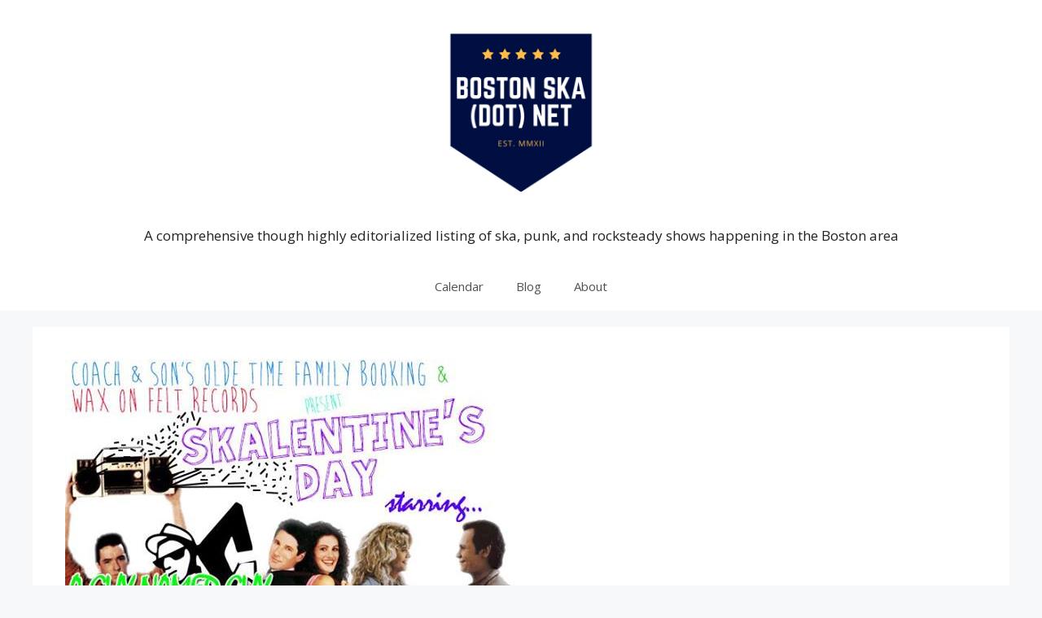

--- FILE ---
content_type: text/html; charset=UTF-8
request_url: https://www.bostonska.net/shows/valentines-day-is-for-lovers-of-ska-music/1196/
body_size: 15357
content:
<!DOCTYPE html><html
dir=ltr lang=en-US prefix="og: https://ogp.me/ns#"><head><meta
charset="UTF-8"><title>Valentine's Day Is for Lovers... of Ska Music | Boston Ska Bands | Boston Ska (dot) net</title><meta
name="description" content="Spend a romantic Valentine&#039;s Day with your favorite local Boston ska bands"><meta
name="robots" content="max-image-preview:large"><meta
name="author" content="Jacob Wake Up!"><meta
name="keywords" content="boston,ska,valentine\&#039;s day,skalentine\&#039;s day,the new limits,a guy named guy,the rolling coasters,poor jeremy,superska,roggie\&#039;s,sally o\&#039;brien\&#039;s,coach &amp; son\&#039;s olde time family booking,wax on felt records"><link
rel=canonical href=https://www.bostonska.net/shows/valentines-day-is-for-lovers-of-ska-music/1196/ ><meta
name="generator" content="All in One SEO (AIOSEO) 4.9.3"><meta
property="og:locale" content="en_US"><meta
property="og:site_name" content="Boston Ska (dot) net"><meta
property="og:type" content="article"><meta
property="og:title" content="Valentine&#039;s Day Is for Lovers... of Ska Music | Boston Ska Bands | Boston Ska (dot) net"><meta
property="og:description" content="Spend a romantic Valentine&#039;s Day with your favorite local Boston ska bands"><meta
property="og:url" content="https://www.bostonska.net/shows/valentines-day-is-for-lovers-of-ska-music/1196/"><meta
property="fb:admins" content="309825152491067"><meta
property="og:image" content="https://www.bostonska.net/wp-content/uploads/2014/02/20140214-skalentines-day.jpg"><meta
property="og:image:secure_url" content="https://www.bostonska.net/wp-content/uploads/2014/02/20140214-skalentines-day.jpg"><meta
property="og:image:width" content="556"><meta
property="og:image:height" content="720"><meta
property="article:tag" content="boston"><meta
property="article:tag" content="ska"><meta
property="article:tag" content="valentine\&#039;s day"><meta
property="article:tag" content="skalentine\&#039;s day"><meta
property="article:tag" content="the new limits"><meta
property="article:tag" content="a guy named guy"><meta
property="article:tag" content="the rolling coasters"><meta
property="article:tag" content="poor jeremy"><meta
property="article:tag" content="superska"><meta
property="article:tag" content="roggie\&#039;s"><meta
property="article:tag" content="sally o\&#039;brien\&#039;s"><meta
property="article:tag" content="coach &amp; son\&#039;s olde time family booking"><meta
property="article:tag" content="wax on felt records"><meta
property="article:tag" content="bands"><meta
property="article:tag" content="shows"><meta
property="article:tag" content="coach &amp; son&#039;s olde time family booking"><meta
property="article:tag" content="roggie&#039;s"><meta
property="article:tag" content="sally o&#039;brien&#039;s"><meta
property="article:published_time" content="2014-02-11T12:24:49+00:00"><meta
property="article:modified_time" content="2014-02-15T15:59:53+00:00"><meta
property="article:publisher" content="https://www.facebook.com/BostonSka"><meta
name="twitter:card" content="summary_large_image"><meta
name="twitter:title" content="Valentine&#039;s Day Is for Lovers... of Ska Music | Boston Ska Bands | Boston Ska (dot) net"><meta
name="twitter:description" content="Spend a romantic Valentine&#039;s Day with your favorite local Boston ska bands"><meta
name="twitter:image" content="https://www.bostonska.net/wp-content/uploads/2014/02/20140214-skalentines-day.jpg"> <script type=application/ld+json class=aioseo-schema>{"@context":"https:\/\/schema.org","@graph":[{"@type":"Article","@id":"https:\/\/www.bostonska.net\/shows\/valentines-day-is-for-lovers-of-ska-music\/1196\/#article","name":"Valentine's Day Is for Lovers... of Ska Music | Boston Ska Bands | Boston Ska (dot) net","headline":"Valentine&#8217;s Day Is for Lovers&#8230; of Ska Music","author":{"@id":"https:\/\/www.bostonska.net\/author\/jacobwakeup\/#author"},"publisher":{"@id":"https:\/\/www.bostonska.net\/#organization"},"image":{"@type":"ImageObject","url":"https:\/\/www.bostonska.net\/wp-content\/uploads\/2014\/02\/20140214-skalentines-day.jpg","width":556,"height":720,"caption":"Skalentine's Day Flyer"},"datePublished":"2014-02-11T07:24:49-05:00","dateModified":"2014-02-15T10:59:53-05:00","inLanguage":"en-US","mainEntityOfPage":{"@id":"https:\/\/www.bostonska.net\/shows\/valentines-day-is-for-lovers-of-ska-music\/1196\/#webpage"},"isPartOf":{"@id":"https:\/\/www.bostonska.net\/shows\/valentines-day-is-for-lovers-of-ska-music\/1196\/#webpage"},"articleSection":"Bands, Shows, A Guy Named Guy, Coach &amp; Son's Olde Time Family Booking, Poor Jeremy, Roggie's, Sally O'Brien's, SuperSka, The New Limits, The Rolling Coasters, Wax On Felt Records"},{"@type":"BreadcrumbList","@id":"https:\/\/www.bostonska.net\/shows\/valentines-day-is-for-lovers-of-ska-music\/1196\/#breadcrumblist","itemListElement":[{"@type":"ListItem","@id":"https:\/\/www.bostonska.net#listItem","position":1,"name":"Home","item":"https:\/\/www.bostonska.net","nextItem":{"@type":"ListItem","@id":"https:\/\/www.bostonska.net\/category\/shows\/#listItem","name":"Shows"}},{"@type":"ListItem","@id":"https:\/\/www.bostonska.net\/category\/shows\/#listItem","position":2,"name":"Shows","item":"https:\/\/www.bostonska.net\/category\/shows\/","nextItem":{"@type":"ListItem","@id":"https:\/\/www.bostonska.net\/shows\/valentines-day-is-for-lovers-of-ska-music\/1196\/#listItem","name":"Valentine&#8217;s Day Is for Lovers&#8230; of Ska Music"},"previousItem":{"@type":"ListItem","@id":"https:\/\/www.bostonska.net#listItem","name":"Home"}},{"@type":"ListItem","@id":"https:\/\/www.bostonska.net\/shows\/valentines-day-is-for-lovers-of-ska-music\/1196\/#listItem","position":3,"name":"Valentine&#8217;s Day Is for Lovers&#8230; of Ska Music","previousItem":{"@type":"ListItem","@id":"https:\/\/www.bostonska.net\/category\/shows\/#listItem","name":"Shows"}}]},{"@type":"Organization","@id":"https:\/\/www.bostonska.net\/#organization","name":"Boston Ska (dot) net","description":"Reporting on Boston area ska","url":"https:\/\/www.bostonska.net\/","logo":{"@type":"ImageObject","url":"https:\/\/www.bostonska.net\/wp-content\/uploads\/2021\/04\/2020-boston-ska-dot-net-logo-01.png","@id":"https:\/\/www.bostonska.net\/shows\/valentines-day-is-for-lovers-of-ska-music\/1196\/#organizationLogo","width":500,"height":500,"caption":"Boston Ska (dot) Net | Est. MMXII"},"image":{"@id":"https:\/\/www.bostonska.net\/shows\/valentines-day-is-for-lovers-of-ska-music\/1196\/#organizationLogo"}},{"@type":"Person","@id":"https:\/\/www.bostonska.net\/author\/jacobwakeup\/#author","url":"https:\/\/www.bostonska.net\/author\/jacobwakeup\/","name":"Jacob Wake Up!","image":{"@type":"ImageObject","@id":"https:\/\/www.bostonska.net\/shows\/valentines-day-is-for-lovers-of-ska-music\/1196\/#authorImage","url":"https:\/\/secure.gravatar.com\/avatar\/8c4ad7696be1f4502f6c109ea815b9345deadb916906aaba87368f61f5c71c81?s=96&d=retro&r=g","width":96,"height":96,"caption":"Jacob Wake Up!"}},{"@type":"WebPage","@id":"https:\/\/www.bostonska.net\/shows\/valentines-day-is-for-lovers-of-ska-music\/1196\/#webpage","url":"https:\/\/www.bostonska.net\/shows\/valentines-day-is-for-lovers-of-ska-music\/1196\/","name":"Valentine's Day Is for Lovers... of Ska Music | Boston Ska Bands | Boston Ska (dot) net","description":"Spend a romantic Valentine's Day with your favorite local Boston ska bands","inLanguage":"en-US","isPartOf":{"@id":"https:\/\/www.bostonska.net\/#website"},"breadcrumb":{"@id":"https:\/\/www.bostonska.net\/shows\/valentines-day-is-for-lovers-of-ska-music\/1196\/#breadcrumblist"},"author":{"@id":"https:\/\/www.bostonska.net\/author\/jacobwakeup\/#author"},"creator":{"@id":"https:\/\/www.bostonska.net\/author\/jacobwakeup\/#author"},"image":{"@type":"ImageObject","url":"https:\/\/www.bostonska.net\/wp-content\/uploads\/2014\/02\/20140214-skalentines-day.jpg","@id":"https:\/\/www.bostonska.net\/shows\/valentines-day-is-for-lovers-of-ska-music\/1196\/#mainImage","width":556,"height":720,"caption":"Skalentine's Day Flyer"},"primaryImageOfPage":{"@id":"https:\/\/www.bostonska.net\/shows\/valentines-day-is-for-lovers-of-ska-music\/1196\/#mainImage"},"datePublished":"2014-02-11T07:24:49-05:00","dateModified":"2014-02-15T10:59:53-05:00"},{"@type":"WebSite","@id":"https:\/\/www.bostonska.net\/#website","url":"https:\/\/www.bostonska.net\/","name":"Boston Ska (dot) net","description":"Reporting on Boston area ska","inLanguage":"en-US","publisher":{"@id":"https:\/\/www.bostonska.net\/#organization"}}]}</script> <meta
name="viewport" content="width=device-width, initial-scale=1"><link
rel=dns-prefetch href=//stats.wp.com><link
rel=dns-prefetch href=//v0.wordpress.com><link
rel=dns-prefetch href=//jetpack.wordpress.com><link
rel=dns-prefetch href=//s0.wp.com><link
rel=dns-prefetch href=//public-api.wordpress.com><link
rel=dns-prefetch href=//0.gravatar.com><link
rel=dns-prefetch href=//1.gravatar.com><link
rel=dns-prefetch href=//2.gravatar.com><link
href=https://fonts.gstatic.com crossorigin rel=preconnect><link
href=https://fonts.googleapis.com crossorigin rel=preconnect><link
rel=alternate type=application/rss+xml title="Boston Ska (dot) net &raquo; Feed" href=https://www.bostonska.net/feed/ ><link
rel=alternate type=application/rss+xml title="Boston Ska (dot) net &raquo; Comments Feed" href=https://www.bostonska.net/comments/feed/ ><link
rel=alternate title="oEmbed (JSON)" type=application/json+oembed href="https://www.bostonska.net/wp-json/oembed/1.0/embed?url=https%3A%2F%2Fwww.bostonska.net%2Fshows%2Fvalentines-day-is-for-lovers-of-ska-music%2F1196%2F"><link
rel=alternate title="oEmbed (XML)" type=text/xml+oembed href="https://www.bostonska.net/wp-json/oembed/1.0/embed?url=https%3A%2F%2Fwww.bostonska.net%2Fshows%2Fvalentines-day-is-for-lovers-of-ska-music%2F1196%2F&#038;format=xml"><style id=wp-img-auto-sizes-contain-inline-css>img:is([sizes=auto i],[sizes^="auto," i]){contain-intrinsic-size:3000px 1500px}</style><link
rel=stylesheet id=jetpack_related-posts-css href='https://www.bostonska.net/wp-content/cache/wp-super-minify/css/c6fce1e07debd80be66274978d9e21f8.css?ver=20240116' media=all><link
rel=stylesheet id=generate-fonts-css href='//fonts.googleapis.com/css?family=Open+Sans:300,300italic,regular,italic,600,600italic,700,700italic,800,800italic' media=all><style id=wp-emoji-styles-inline-css>img.wp-smiley,img.emoji{display:inline !important;border:none !important;box-shadow:none !important;height:1em !important;width:1em !important;margin:0
0.07em !important;vertical-align:-0.1em !important;background:none !important;padding:0
!important}</style><style id=wp-block-library-inline-css>/*<![CDATA[*/:root{--wp-block-synced-color:#7a00df;--wp-block-synced-color--rgb:122,0,223;--wp-bound-block-color:var(--wp-block-synced-color);--wp-editor-canvas-background:#ddd;--wp-admin-theme-color:#007cba;--wp-admin-theme-color--rgb:0,124,186;--wp-admin-theme-color-darker-10:#006ba1;--wp-admin-theme-color-darker-10--rgb:0,107,160.5;--wp-admin-theme-color-darker-20:#005a87;--wp-admin-theme-color-darker-20--rgb:0,90,135;--wp-admin-border-width-focus:2px}@media (min-resolution:192dpi){:root{--wp-admin-border-width-focus:1.5px}}.wp-element-button{cursor:pointer}:root .has-very-light-gray-background-color{background-color:#eee}:root .has-very-dark-gray-background-color{background-color:#313131}:root .has-very-light-gray-color{color:#eee}:root .has-very-dark-gray-color{color:#313131}:root .has-vivid-green-cyan-to-vivid-cyan-blue-gradient-background{background:linear-gradient(135deg,#00d084,#0693e3)}:root .has-purple-crush-gradient-background{background:linear-gradient(135deg,#34e2e4,#4721fb 50%,#ab1dfe)}:root .has-hazy-dawn-gradient-background{background:linear-gradient(135deg,#faaca8,#dad0ec)}:root .has-subdued-olive-gradient-background{background:linear-gradient(135deg,#fafae1,#67a671)}:root .has-atomic-cream-gradient-background{background:linear-gradient(135deg,#fdd79a,#004a59)}:root .has-nightshade-gradient-background{background:linear-gradient(135deg,#330968,#31cdcf)}:root .has-midnight-gradient-background{background:linear-gradient(135deg,#020381,#2874fc)}:root{--wp--preset--font-size--normal:16px;--wp--preset--font-size--huge:42px}.has-regular-font-size{font-size:1em}.has-larger-font-size{font-size:2.625em}.has-normal-font-size{font-size:var(--wp--preset--font-size--normal)}.has-huge-font-size{font-size:var(--wp--preset--font-size--huge)}.has-text-align-center{text-align:center}.has-text-align-left{text-align:left}.has-text-align-right{text-align:right}.has-fit-text{white-space:nowrap!important}#end-resizable-editor-section{display:none}.aligncenter{clear:both}.items-justified-left{justify-content:flex-start}.items-justified-center{justify-content:center}.items-justified-right{justify-content:flex-end}.items-justified-space-between{justify-content:space-between}.screen-reader-text{border:0;clip-path:inset(50%);height:1px;margin:-1px;overflow:hidden;padding:0;position:absolute;width:1px;word-wrap:normal!important}.screen-reader-text:focus{background-color:#ddd;clip-path:none;color:#444;display:block;font-size:1em;height:auto;left:5px;line-height:normal;padding:15px
23px 14px;text-decoration:none;top:5px;width:auto;z-index:100000}html :where(.has-border-color){border-style:solid}html :where([style*=border-top-color]){border-top-style:solid}html :where([style*=border-right-color]){border-right-style:solid}html :where([style*=border-bottom-color]){border-bottom-style:solid}html :where([style*=border-left-color]){border-left-style:solid}html :where([style*=border-width]){border-style:solid}html :where([style*=border-top-width]){border-top-style:solid}html :where([style*=border-right-width]){border-right-style:solid}html :where([style*=border-bottom-width]){border-bottom-style:solid}html :where([style*=border-left-width]){border-left-style:solid}html :where(img[class*=wp-image-]){height:auto;max-width:100%}:where(figure){margin:0
0 1em}html :where(.is-position-sticky){--wp-admin--admin-bar--position-offset:var(--wp-admin--admin-bar--height,0px)}@media screen and (max-width:600px){html:where(.is-position-sticky){--wp-admin--admin-bar--position-offset:0px}}/*]]>*/</style><style id=global-styles-inline-css>/*<![CDATA[*/:root{--wp--preset--aspect-ratio--square:1;--wp--preset--aspect-ratio--4-3:4/3;--wp--preset--aspect-ratio--3-4:3/4;--wp--preset--aspect-ratio--3-2:3/2;--wp--preset--aspect-ratio--2-3:2/3;--wp--preset--aspect-ratio--16-9:16/9;--wp--preset--aspect-ratio--9-16:9/16;--wp--preset--color--black:#000;--wp--preset--color--cyan-bluish-gray:#abb8c3;--wp--preset--color--white:#fff;--wp--preset--color--pale-pink:#f78da7;--wp--preset--color--vivid-red:#cf2e2e;--wp--preset--color--luminous-vivid-orange:#ff6900;--wp--preset--color--luminous-vivid-amber:#fcb900;--wp--preset--color--light-green-cyan:#7bdcb5;--wp--preset--color--vivid-green-cyan:#00d084;--wp--preset--color--pale-cyan-blue:#8ed1fc;--wp--preset--color--vivid-cyan-blue:#0693e3;--wp--preset--color--vivid-purple:#9b51e0;--wp--preset--color--contrast:var(--contrast);--wp--preset--color--contrast-2:var(--contrast-2);--wp--preset--color--contrast-3:var(--contrast-3);--wp--preset--color--base:var(--base);--wp--preset--color--base-2:var(--base-2);--wp--preset--color--base-3:var(--base-3);--wp--preset--color--accent:var(--accent);--wp--preset--gradient--vivid-cyan-blue-to-vivid-purple:linear-gradient(135deg,rgb(6,147,227) 0%,rgb(155,81,224) 100%);--wp--preset--gradient--light-green-cyan-to-vivid-green-cyan:linear-gradient(135deg,rgb(122,220,180) 0%,rgb(0,208,130) 100%);--wp--preset--gradient--luminous-vivid-amber-to-luminous-vivid-orange:linear-gradient(135deg,rgb(252,185,0) 0%,rgb(255,105,0) 100%);--wp--preset--gradient--luminous-vivid-orange-to-vivid-red:linear-gradient(135deg,rgb(255,105,0) 0%,rgb(207,46,46) 100%);--wp--preset--gradient--very-light-gray-to-cyan-bluish-gray:linear-gradient(135deg,rgb(238,238,238) 0%,rgb(169,184,195) 100%);--wp--preset--gradient--cool-to-warm-spectrum:linear-gradient(135deg,rgb(74,234,220) 0%,rgb(151,120,209) 20%,rgb(207,42,186) 40%,rgb(238,44,130) 60%,rgb(251,105,98) 80%,rgb(254,248,76) 100%);--wp--preset--gradient--blush-light-purple:linear-gradient(135deg,rgb(255,206,236) 0%,rgb(152,150,240) 100%);--wp--preset--gradient--blush-bordeaux:linear-gradient(135deg,rgb(254,205,165) 0%,rgb(254,45,45) 50%,rgb(107,0,62) 100%);--wp--preset--gradient--luminous-dusk:linear-gradient(135deg,rgb(255,203,112) 0%,rgb(199,81,192) 50%,rgb(65,88,208) 100%);--wp--preset--gradient--pale-ocean:linear-gradient(135deg,rgb(255,245,203) 0%,rgb(182,227,212) 50%,rgb(51,167,181) 100%);--wp--preset--gradient--electric-grass:linear-gradient(135deg,rgb(202,248,128) 0%,rgb(113,206,126) 100%);--wp--preset--gradient--midnight:linear-gradient(135deg,rgb(2,3,129) 0%,rgb(40,116,252) 100%);--wp--preset--font-size--small:13px;--wp--preset--font-size--medium:20px;--wp--preset--font-size--large:36px;--wp--preset--font-size--x-large:42px;--wp--preset--spacing--20:0.44rem;--wp--preset--spacing--30:0.67rem;--wp--preset--spacing--40:1rem;--wp--preset--spacing--50:1.5rem;--wp--preset--spacing--60:2.25rem;--wp--preset--spacing--70:3.38rem;--wp--preset--spacing--80:5.06rem;--wp--preset--shadow--natural:6px 6px 9px rgba(0, 0, 0, 0.2);--wp--preset--shadow--deep:12px 12px 50px rgba(0, 0, 0, 0.4);--wp--preset--shadow--sharp:6px 6px 0px rgba(0, 0, 0, 0.2);--wp--preset--shadow--outlined:6px 6px 0px -3px rgb(255, 255, 255), 6px 6px rgb(0, 0, 0);--wp--preset--shadow--crisp:6px 6px 0px rgb(0,0,0)}:where(.is-layout-flex){gap:0.5em}:where(.is-layout-grid){gap:0.5em}body .is-layout-flex{display:flex}.is-layout-flex{flex-wrap:wrap;align-items:center}.is-layout-flex>:is(*,div){margin:0}body .is-layout-grid{display:grid}.is-layout-grid>:is(*,div){margin:0}:where(.wp-block-columns.is-layout-flex){gap:2em}:where(.wp-block-columns.is-layout-grid){gap:2em}:where(.wp-block-post-template.is-layout-flex){gap:1.25em}:where(.wp-block-post-template.is-layout-grid){gap:1.25em}.has-black-color{color:var(--wp--preset--color--black) !important}.has-cyan-bluish-gray-color{color:var(--wp--preset--color--cyan-bluish-gray) !important}.has-white-color{color:var(--wp--preset--color--white) !important}.has-pale-pink-color{color:var(--wp--preset--color--pale-pink) !important}.has-vivid-red-color{color:var(--wp--preset--color--vivid-red) !important}.has-luminous-vivid-orange-color{color:var(--wp--preset--color--luminous-vivid-orange) !important}.has-luminous-vivid-amber-color{color:var(--wp--preset--color--luminous-vivid-amber) !important}.has-light-green-cyan-color{color:var(--wp--preset--color--light-green-cyan) !important}.has-vivid-green-cyan-color{color:var(--wp--preset--color--vivid-green-cyan) !important}.has-pale-cyan-blue-color{color:var(--wp--preset--color--pale-cyan-blue) !important}.has-vivid-cyan-blue-color{color:var(--wp--preset--color--vivid-cyan-blue) !important}.has-vivid-purple-color{color:var(--wp--preset--color--vivid-purple) !important}.has-black-background-color{background-color:var(--wp--preset--color--black) !important}.has-cyan-bluish-gray-background-color{background-color:var(--wp--preset--color--cyan-bluish-gray) !important}.has-white-background-color{background-color:var(--wp--preset--color--white) !important}.has-pale-pink-background-color{background-color:var(--wp--preset--color--pale-pink) !important}.has-vivid-red-background-color{background-color:var(--wp--preset--color--vivid-red) !important}.has-luminous-vivid-orange-background-color{background-color:var(--wp--preset--color--luminous-vivid-orange) !important}.has-luminous-vivid-amber-background-color{background-color:var(--wp--preset--color--luminous-vivid-amber) !important}.has-light-green-cyan-background-color{background-color:var(--wp--preset--color--light-green-cyan) !important}.has-vivid-green-cyan-background-color{background-color:var(--wp--preset--color--vivid-green-cyan) !important}.has-pale-cyan-blue-background-color{background-color:var(--wp--preset--color--pale-cyan-blue) !important}.has-vivid-cyan-blue-background-color{background-color:var(--wp--preset--color--vivid-cyan-blue) !important}.has-vivid-purple-background-color{background-color:var(--wp--preset--color--vivid-purple) !important}.has-black-border-color{border-color:var(--wp--preset--color--black) !important}.has-cyan-bluish-gray-border-color{border-color:var(--wp--preset--color--cyan-bluish-gray) !important}.has-white-border-color{border-color:var(--wp--preset--color--white) !important}.has-pale-pink-border-color{border-color:var(--wp--preset--color--pale-pink) !important}.has-vivid-red-border-color{border-color:var(--wp--preset--color--vivid-red) !important}.has-luminous-vivid-orange-border-color{border-color:var(--wp--preset--color--luminous-vivid-orange) !important}.has-luminous-vivid-amber-border-color{border-color:var(--wp--preset--color--luminous-vivid-amber) !important}.has-light-green-cyan-border-color{border-color:var(--wp--preset--color--light-green-cyan) !important}.has-vivid-green-cyan-border-color{border-color:var(--wp--preset--color--vivid-green-cyan) !important}.has-pale-cyan-blue-border-color{border-color:var(--wp--preset--color--pale-cyan-blue) !important}.has-vivid-cyan-blue-border-color{border-color:var(--wp--preset--color--vivid-cyan-blue) !important}.has-vivid-purple-border-color{border-color:var(--wp--preset--color--vivid-purple) !important}.has-vivid-cyan-blue-to-vivid-purple-gradient-background{background:var(--wp--preset--gradient--vivid-cyan-blue-to-vivid-purple) !important}.has-light-green-cyan-to-vivid-green-cyan-gradient-background{background:var(--wp--preset--gradient--light-green-cyan-to-vivid-green-cyan) !important}.has-luminous-vivid-amber-to-luminous-vivid-orange-gradient-background{background:var(--wp--preset--gradient--luminous-vivid-amber-to-luminous-vivid-orange) !important}.has-luminous-vivid-orange-to-vivid-red-gradient-background{background:var(--wp--preset--gradient--luminous-vivid-orange-to-vivid-red) !important}.has-very-light-gray-to-cyan-bluish-gray-gradient-background{background:var(--wp--preset--gradient--very-light-gray-to-cyan-bluish-gray) !important}.has-cool-to-warm-spectrum-gradient-background{background:var(--wp--preset--gradient--cool-to-warm-spectrum) !important}.has-blush-light-purple-gradient-background{background:var(--wp--preset--gradient--blush-light-purple) !important}.has-blush-bordeaux-gradient-background{background:var(--wp--preset--gradient--blush-bordeaux) !important}.has-luminous-dusk-gradient-background{background:var(--wp--preset--gradient--luminous-dusk) !important}.has-pale-ocean-gradient-background{background:var(--wp--preset--gradient--pale-ocean) !important}.has-electric-grass-gradient-background{background:var(--wp--preset--gradient--electric-grass) !important}.has-midnight-gradient-background{background:var(--wp--preset--gradient--midnight) !important}.has-small-font-size{font-size:var(--wp--preset--font-size--small) !important}.has-medium-font-size{font-size:var(--wp--preset--font-size--medium) !important}.has-large-font-size{font-size:var(--wp--preset--font-size--large) !important}.has-x-large-font-size{font-size:var(--wp--preset--font-size--x-large) !important}/*]]>*/</style><style id=classic-theme-styles-inline-css>/*! This file is auto-generated */
.wp-block-button__link{color:#fff;background-color:#32373c;border-radius:9999px;box-shadow:none;text-decoration:none;padding:calc(.667em + 2px) calc(1.333em+2px);font-size:1.125em}.wp-block-file__button{background:#32373c;color:#fff;text-decoration:none}</style><link
rel=stylesheet id=wpa-style-css href='https://www.bostonska.net/wp-content/cache/wp-super-minify/css/3ad4ebe49c5627db3e317ef18b2ae65b.css?ver=2.2.6' media=all><style id=wpa-style-inline-css>/*<![CDATA[*/.wpa-hide-ltr#skiplinks a, .wpa-hide-ltr#skiplinks a:hover, .wpa-hide-ltr#skiplinks a:visited{}.wpa-hide-ltr#skiplinks a:active,  .wpa-hide-ltr#skiplinks a:focus{}:root{--admin-bar-top:7px}/*]]>*/</style><link
rel=stylesheet id=generate-widget-areas-css href='https://www.bostonska.net/wp-content/themes/generatepress/assets/css/components/widget-areas.min.css?ver=3.6.1' media=all><link
rel=stylesheet id=generate-style-css href='https://www.bostonska.net/wp-content/themes/generatepress/assets/css/main.min.css?ver=3.6.1' media=all><style id=generate-style-inline-css>/*<![CDATA[*/body{background-color:#f7f8f9;color:#222}a{color:#1e73be}a:hover,a:focus,a:active{color:#000}.wp-block-group__inner-container{max-width:1200px;margin-left:auto;margin-right:auto}.site-header .header-image{width:240px}:root{--contrast:#222;--contrast-2:#575760;--contrast-3:#b2b2be;--base:#f0f0f0;--base-2:#f7f8f9;--base-3:#fff;--accent:#1e73be}:root .has-contrast-color{color:var(--contrast)}:root .has-contrast-background-color{background-color:var(--contrast)}:root .has-contrast-2-color{color:var(--contrast-2)}:root .has-contrast-2-background-color{background-color:var(--contrast-2)}:root .has-contrast-3-color{color:var(--contrast-3)}:root .has-contrast-3-background-color{background-color:var(--contrast-3)}:root .has-base-color{color:var(--base)}:root .has-base-background-color{background-color:var(--base)}:root .has-base-2-color{color:var(--base-2)}:root .has-base-2-background-color{background-color:var(--base-2)}:root .has-base-3-color{color:var(--base-3)}:root .has-base-3-background-color{background-color:var(--base-3)}:root .has-accent-color{color:var(--accent)}:root .has-accent-background-color{background-color:var(--accent)}body,button,input,select,textarea{font-family:"Open Sans",sans-serif}body{line-height:1.5}.entry-content>[class*="wp-block-"]:not(:last-child):not(.wp-block-heading){margin-bottom:1.5em}.main-navigation .main-nav ul ul li
a{font-size:14px}.sidebar .widget, .footer-widgets
.widget{font-size:17px}@media (max-width:768px){h1{font-size:31px}h2{font-size:27px}h3{font-size:24px}h4{font-size:22px}h5{font-size:19px}}.top-bar{background-color:#636363;color:#fff}.top-bar
a{color:#fff}.top-bar a:hover{color:#303030}.site-header{background-color:#fff}.main-title a,.main-title a:hover{color:#222}.site-description{color:#757575}.mobile-menu-control-wrapper .menu-toggle,.mobile-menu-control-wrapper .menu-toggle:hover,.mobile-menu-control-wrapper .menu-toggle:focus,.has-inline-mobile-toggle #site-navigation.toggled{background-color:rgba(0, 0, 0, 0.02)}.main-navigation,.main-navigation ul
ul{background-color:#fff}.main-navigation .main-nav ul li a, .main-navigation .menu-toggle, .main-navigation .menu-bar-items{color:#515151}.main-navigation .main-nav ul li:not([class*="current-menu-"]):hover > a, .main-navigation .main-nav ul li:not([class*="current-menu-"]):focus > a, .main-navigation .main-nav ul li.sfHover:not([class*="current-menu-"]) > a, .main-navigation .menu-bar-item:hover > a, .main-navigation .menu-bar-item.sfHover>a{color:#7a8896;background-color:#fff}button.menu-toggle:hover,button.menu-toggle:focus{color:#515151}.main-navigation .main-nav ul li[class*="current-menu-"]>a{color:#7a8896;background-color:#fff}.navigation-search input[type="search"],.navigation-search input[type="search"]:active, .navigation-search input[type="search"]:focus, .main-navigation .main-nav ul li.search-item.active > a, .main-navigation .menu-bar-items .search-item.active>a{color:#7a8896;background-color:#fff}.main-navigation ul
ul{background-color:#eaeaea}.main-navigation .main-nav ul ul li
a{color:#515151}.main-navigation .main-nav ul ul li:not([class*="current-menu-"]):hover > a,.main-navigation .main-nav ul ul li:not([class*="current-menu-"]):focus > a, .main-navigation .main-nav ul ul li.sfHover:not([class*="current-menu-"])>a{color:#7a8896;background-color:#eaeaea}.main-navigation .main-nav ul ul li[class*="current-menu-"]>a{color:#7a8896;background-color:#eaeaea}.separate-containers .inside-article, .separate-containers .comments-area, .separate-containers .page-header, .one-container .container, .separate-containers .paging-navigation,.inside-page-header{background-color:#fff}.entry-title
a{color:#222}.entry-title a:hover{color:#55555e}.entry-meta{color:#595959}.sidebar
.widget{background-color:#fff}.footer-widgets{background-color:#fff}.footer-widgets .widget-title{color:#000}.site-info{color:#fff;background-color:#55555e}.site-info
a{color:#fff}.site-info a:hover{color:#d3d3d3}.footer-bar .widget_nav_menu .current-menu-item
a{color:#d3d3d3}input[type="text"],input[type="email"],input[type="url"],input[type="password"],input[type="search"],input[type="tel"],input[type="number"],textarea,select{color:#666;background-color:#fafafa;border-color:#ccc}input[type="text"]:focus,input[type="email"]:focus,input[type="url"]:focus,input[type="password"]:focus,input[type="search"]:focus,input[type="tel"]:focus,input[type="number"]:focus,textarea:focus,select:focus{color:#666;background-color:#fff;border-color:#bfbfbf}button,html input[type="button"],input[type="reset"],input[type="submit"],a.button,a.wp-block-button__link:not(.has-background){color:#fff;background-color:#55555e}button:hover,html input[type="button"]:hover,input[type="reset"]:hover,input[type="submit"]:hover,a.button:hover,button:focus,html input[type="button"]:focus,input[type="reset"]:focus,input[type="submit"]:focus,a.button:focus,a.wp-block-button__link:not(.has-background):active,a.wp-block-button__link:not(.has-background):focus,a.wp-block-button__link:not(.has-background):hover{color:#fff;background-color:#3f4047}a.generate-back-to-top{background-color:rgba( 0,0,0,0.4 );color:#fff}a.generate-back-to-top:hover,a.generate-back-to-top:focus{background-color:rgba( 0,0,0,0.6 );color:#fff}:root{--gp-search-modal-bg-color:var(--base-3);--gp-search-modal-text-color:var(--contrast);--gp-search-modal-overlay-bg-color:rgba(0,0,0,0.2)}@media (max-width:768px){.main-navigation .menu-bar-item:hover > a, .main-navigation .menu-bar-item.sfHover>a{background:none;color:#515151}}.nav-below-header .main-navigation .inside-navigation.grid-container, .nav-above-header .main-navigation .inside-navigation.grid-container{padding:0px
20px 0px 20px}.site-main .wp-block-group__inner-container{padding:40px}.separate-containers .paging-navigation{padding-top:20px;padding-bottom:20px}.entry-content .alignwide, body:not(.no-sidebar) .entry-content
.alignfull{margin-left:-40px;width:calc(100% + 80px);max-width:calc(100% + 80px)}.rtl .menu-item-has-children .dropdown-menu-toggle{padding-left:20px}.rtl .main-navigation .main-nav ul li.menu-item-has-children>a{padding-right:20px}@media (max-width:768px){.separate-containers .inside-article, .separate-containers .comments-area, .separate-containers .page-header, .separate-containers .paging-navigation, .one-container .site-content,.inside-page-header{padding:30px}.site-main .wp-block-group__inner-container{padding:30px}.inside-top-bar{padding-right:30px;padding-left:30px}.inside-header{padding-right:30px;padding-left:30px}.widget-area
.widget{padding-top:30px;padding-right:30px;padding-bottom:30px;padding-left:30px}.footer-widgets-container{padding-top:30px;padding-right:30px;padding-bottom:30px;padding-left:30px}.inside-site-info{padding-right:30px;padding-left:30px}.entry-content .alignwide, body:not(.no-sidebar) .entry-content
.alignfull{margin-left:-30px;width:calc(100% + 60px);max-width:calc(100% + 60px)}.one-container .site-main .paging-navigation{margin-bottom:20px}}.is-right-sidebar{width:30%}.is-left-sidebar{width:30%}.site-content .content-area{width:100%}@media (max-width:768px){.main-navigation .menu-toggle,.sidebar-nav-mobile:not(#sticky-placeholder){display:block}.main-navigation ul,.gen-sidebar-nav,.main-navigation:not(.slideout-navigation):not(.toggled) .main-nav > ul,.has-inline-mobile-toggle #site-navigation .inside-navigation>*:not(.navigation-search):not(.main-nav){display:none}.nav-align-right .inside-navigation,.nav-align-center .inside-navigation{justify-content:space-between}}/*]]>*/</style><style id=jetpack_facebook_likebox-inline-css>.widget_facebook_likebox{overflow:hidden}</style><link
rel=stylesheet id=sharedaddy-css href='https://www.bostonska.net/wp-content/plugins/jetpack/modules/sharedaddy/sharing.css?ver=15.4' media=all><link
rel=stylesheet id=social-logos-css href='https://www.bostonska.net/wp-content/plugins/jetpack/_inc/social-logos/social-logos.min.css?ver=15.4' media=all> <script id=jetpack_related-posts-js-extra>var related_posts_js_options={"post_heading":"h4"};</script> <script src="https://www.bostonska.net/wp-content/plugins/jetpack/_inc/build/related-posts/related-posts.min.js?ver=20240116" id=jetpack_related-posts-js></script> <link
rel=https://api.w.org/ href=https://www.bostonska.net/wp-json/ ><link
rel=alternate title=JSON type=application/json href=https://www.bostonska.net/wp-json/wp/v2/posts/1196><link
rel=EditURI type=application/rsd+xml title=RSD href=https://www.bostonska.net/xmlrpc.php?rsd><style>img#wpstats{display:none}</style><link
rel=icon href=https://www.bostonska.net/wp-content/uploads/2021/04/cropped-2021-boston-ska-favicon-2-32x32.png sizes=32x32><link
rel=icon href=https://www.bostonska.net/wp-content/uploads/2021/04/cropped-2021-boston-ska-favicon-2-192x192.png sizes=192x192><link
rel=apple-touch-icon href=https://www.bostonska.net/wp-content/uploads/2021/04/cropped-2021-boston-ska-favicon-2-180x180.png><meta
name="msapplication-TileImage" content="https://www.bostonska.net/wp-content/uploads/2021/04/cropped-2021-boston-ska-favicon-2-270x270.png"><style id=wp-custom-css>.alert-warning{background-color:rgba(252,248,227,1);border-color:rgba(177,161,129,1);color:rgba(138,109,59,1)}.alert{width:100%;padding:12px
16px;border-radius:4px;border-style:solid;border-width:1px;margin-bottom:12px;font-size:16px}.alert-primary{color:#004085;background-color:#cce5ff;border-color:#b8daff}.button1{background-color:#4CAF50;border:none;color:white;padding:15px
32px;text-align:center;text-decoration:none;display:inline-block;font-size:16px}</style></head><body
data-rsssl=1 class="wp-singular post-template-default single single-post postid-1196 single-format-standard wp-custom-logo wp-embed-responsive wp-theme-generatepress no-sidebar nav-below-header separate-containers header-aligned-center dropdown-hover featured-image-active" itemtype=https://schema.org/Blog itemscope>
<a
class="screen-reader-text skip-link" href=#content title="Skip to content">Skip to content</a><header
class=site-header id=masthead aria-label=Site  itemtype=https://schema.org/WPHeader itemscope><div
class=inside-header><div
class=site-logo>
<a
href=https://www.bostonska.net/ rel=home>
<img
class="header-image is-logo-image" alt="Boston Ska (dot) net" src=https://www.bostonska.net/wp-content/uploads/2021/04/2020-boston-ska-dot-net-logo-01.png width=500 height=500>
</a></div><div
class=header-widget><aside
id=text-7 class="widget inner-padding widget_text"><div
class=textwidget><p>A comprehensive though highly editorialized listing of ska, punk, and rocksteady shows happening in the Boston area</p></div></aside></div></div></header><nav
class="main-navigation nav-align-center sub-menu-right" id=site-navigation aria-label=Primary  itemtype=https://schema.org/SiteNavigationElement itemscope><div
class="inside-navigation grid-container">
<button
class=menu-toggle aria-controls=primary-menu aria-expanded=false>
<span
class="gp-icon icon-menu-bars"><svg
viewBox="0 0 512 512" aria-hidden=true xmlns=http://www.w3.org/2000/svg width=1em height=1em><path
d="M0 96c0-13.255 10.745-24 24-24h464c13.255 0 24 10.745 24 24s-10.745 24-24 24H24c-13.255 0-24-10.745-24-24zm0 160c0-13.255 10.745-24 24-24h464c13.255 0 24 10.745 24 24s-10.745 24-24 24H24c-13.255 0-24-10.745-24-24zm0 160c0-13.255 10.745-24 24-24h464c13.255 0 24 10.745 24 24s-10.745 24-24 24H24c-13.255 0-24-10.745-24-24z"/></svg><svg
viewBox="0 0 512 512" aria-hidden=true xmlns=http://www.w3.org/2000/svg width=1em height=1em><path
d="M71.029 71.029c9.373-9.372 24.569-9.372 33.942 0L256 222.059l151.029-151.03c9.373-9.372 24.569-9.372 33.942 0 9.372 9.373 9.372 24.569 0 33.942L289.941 256l151.03 151.029c9.372 9.373 9.372 24.569 0 33.942-9.373 9.372-24.569 9.372-33.942 0L256 289.941l-151.029 151.03c-9.373 9.372-24.569 9.372-33.942 0-9.372-9.373-9.372-24.569 0-33.942L222.059 256 71.029 104.971c-9.372-9.373-9.372-24.569 0-33.942z"/></svg></span><span
class=mobile-menu>Menu</span>		</button><div
id=primary-menu class=main-nav><ul
id=menu-main-nav class=" menu sf-menu"><li
id=menu-item-157 class="menu-item menu-item-type-post_type menu-item-object-page menu-item-home menu-item-157"><a
href=https://www.bostonska.net/ >Calendar</a></li><li
id=menu-item-6469 class="menu-item menu-item-type-custom menu-item-object-custom menu-item-6469"><a
href=https://www.bostonska.net/blog/ >Blog</a></li><li
id=menu-item-1231 class="menu-item menu-item-type-post_type menu-item-object-page menu-item-1231"><a
href=https://www.bostonska.net/about/ >About</a></li></ul></div></div></nav><div
class="site grid-container container hfeed" id=page><div
class=site-content id=content><div
class=content-area id=primary><main
class=site-main id=main><article
id=post-1196 class="post-1196 post type-post status-publish format-standard has-post-thumbnail hentry category-bands category-shows tag-a-guy-named-guy tag-coach-sons-olde-time-family-booking tag-poor-jeremy tag-roggies tag-sally-obriens tag-superska tag-the-new-limits tag-the-rolling-coasters tag-wax-on-felt-records" itemtype=https://schema.org/CreativeWork itemscope><div
class=inside-article><div
class="featured-image page-header-image-single grid-container grid-parent">
<img
width=556 height=720 src=https://www.bostonska.net/wp-content/uploads/2014/02/20140214-skalentines-day.jpg class="attachment-full size-full wp-post-image" alt="Skalentine&#039;s Day Flyer" itemprop=image decoding=async fetchpriority=high srcset="https://www.bostonska.net/wp-content/uploads/2014/02/20140214-skalentines-day.jpg 556w, https://www.bostonska.net/wp-content/uploads/2014/02/20140214-skalentines-day-231x300.jpg 231w" sizes="(max-width: 556px) 100vw, 556px"></div><header
class=entry-header><h1 class="entry-title" itemprop="headline">Valentine&#8217;s Day Is for Lovers&#8230; of Ska Music</h1><div
class=entry-meta>
<span
class=posted-on><time
class=updated datetime=2014-02-15T10:59:53-05:00 itemprop=dateModified>February 15, 2014</time><time
class="entry-date published" datetime=2014-02-11T07:24:49-05:00 itemprop=datePublished>February 11, 2014</time></span> <span
class=byline>by <span
class="author vcard" itemprop=author itemtype=https://schema.org/Person itemscope><a
class="url fn n" href=https://www.bostonska.net/author/jacobwakeup/ title="View all posts by Jacob Wake Up!" rel=author itemprop=url><span
class=author-name itemprop=name>Jacob Wake Up!</span></a></span></span></div></header><div
class=entry-content itemprop=text><p><a
title="Skalentine's Day Flyer | Boston Ska" href=https://www.facebook.com/events/569861929755977/ target=_blank><img
decoding=async class="alignright  wp-image-1197" title="Skalentine's Day Flyer | Boston Ska" alt="Skalentine's Day Flyer | Boston Ska" src=https://www.bostonska.net/wp-content/uploads/2014/02/20140214-skalentines-day.jpg width=300 height=388 srcset="https://www.bostonska.net/wp-content/uploads/2014/02/20140214-skalentines-day.jpg 556w, https://www.bostonska.net/wp-content/uploads/2014/02/20140214-skalentines-day-231x300.jpg 231w" sizes="(max-width: 300px) 100vw, 300px"></a></p><p>The sooner we all admit that ska is our one true love, the sooner we can move on with this relationship.</p><p>What better way to celebrate the Feast of Saint Valentine than with a line up of Boston ska and punk bands in Brighton! It&#8217;s not like you made any plans anyways. Your partner will thank you, I promise. This affair features the newest and sexiest of Boston&#8217;s ska talent.</p><h3>Details</h3><p><em><a
title="Facebook | Coach Booking" href=https://www.facebook.com/CoachBooking target=_blank>Coach &amp; Son&#8217;s Olde Time Family Booking</a></em><br>
<em>&amp; <a
title="Facebook | Wax on Felt Records" href=https://www.facebook.com/waxonfelt target=_blank>Wax On Felt Records</a> Present</em><br>
<strong>Skalentine&#8217;s Day</strong><br>
Friday, February 14th, 7pm<br>
<a
title="Roggie's | Facebook" href=https://www.facebook.com/roggiesbar target=_blank>Roggie&#8217;s</a>, 356 Chestnut Hill Ave, Brighton<br>
A Guy Named Guy<br>
Poor Jeremy<br>
The New Limits<br>
The Rolling Coasters<br>
18+, $5, <a
title="Facebook | Skalentine's Day" href=https://www.facebook.com/events/569861929755977/ target=_blank>Facebook Event</a></p><p>Fans of Big D and Streetlight will crush on Poor Jeremy and A Guy Named Guy. The Rolling Coasters serve up ska/punk for those sweet on Leftöver Crack and Common Rider. If you dig on Westbound Train or The Pietasters, hook up with The New Limits. (This bit doesn&#8217;t get old.) Roggie&#8217;s has a great tap selection <em>and</em> you can order pizza making for quite the date.</p><p><a
title="Superska Valentine's Day Flyer | Boston Ska" href=http://https://www.facebook.com/events/208359579355359/ target=_blank><img
decoding=async class="alignright  wp-image-1199" title="Superska Valentine's Day Flyer | Boston Ska" alt="Superska Valentine's Day Flyer | Boston Ska" src=https://www.bostonska.net/wp-content/uploads/2014/02/20140214-superska-valentines.jpg width=300 srcset="https://www.bostonska.net/wp-content/uploads/2014/02/20140214-superska-valentines.jpg 742w, https://www.bostonska.net/wp-content/uploads/2014/02/20140214-superska-valentines-231x300.jpg 231w" sizes="(max-width: 742px) 100vw, 742px"></a>Perhaps you find yourself stranded on the other side of the Charles? Fear not! SuperSka will sweep you off your feet. Fans of The Skatalites will be completely lovestruck with SuperSka.</p><p>Friday, February 14th, 9:30 PM<br>
<strong>Sally O&#8217;Brien&#8217;s</strong><br>
335 Somerville Ave, Somerville<br>
No Cover (probably), 21+, <a
title="Facebook | SuperSka Valentine's Day" href=https://www.facebook.com/events/208359579355359/ target=_blank>Facebook Event</a></p><p>My guess is that they&#8217;ll probably play right until last call. If you play your cards right, you could probably hit both shows.</p><p><em><a
title=Calendar href=https://www.bostonska.net/calendar/ >You can find a running list of Boston area ska shows at the calendar</a>.</em></p><div
class="sharedaddy sd-sharing-enabled"><div
class="robots-nocontent sd-block sd-social sd-social-icon sd-sharing"><h3 class="sd-title">Share this:</h3><div
class=sd-content><ul><li
class=share-facebook><a
rel="nofollow noopener noreferrer"
data-shared=sharing-facebook-1196
class="share-facebook sd-button share-icon no-text"
href="https://www.bostonska.net/shows/valentines-day-is-for-lovers-of-ska-music/1196/?share=facebook"
target=_blank
aria-labelledby=sharing-facebook-1196
>
<span
id=sharing-facebook-1196 hidden>Click to share on Facebook (Opens in new window)</span>
<span>Facebook</span>
</a></li><li
class=share-reddit><a
rel="nofollow noopener noreferrer"
data-shared=sharing-reddit-1196
class="share-reddit sd-button share-icon no-text"
href="https://www.bostonska.net/shows/valentines-day-is-for-lovers-of-ska-music/1196/?share=reddit"
target=_blank
aria-labelledby=sharing-reddit-1196
>
<span
id=sharing-reddit-1196 hidden>Click to share on Reddit (Opens in new window)</span>
<span>Reddit</span>
</a></li><li
class=share-twitter><a
rel="nofollow noopener noreferrer"
data-shared=sharing-twitter-1196
class="share-twitter sd-button share-icon no-text"
href="https://www.bostonska.net/shows/valentines-day-is-for-lovers-of-ska-music/1196/?share=twitter"
target=_blank
aria-labelledby=sharing-twitter-1196
>
<span
id=sharing-twitter-1196 hidden>Click to share on X (Opens in new window)</span>
<span>X</span>
</a></li><li
class=share-tumblr><a
rel="nofollow noopener noreferrer"
data-shared=sharing-tumblr-1196
class="share-tumblr sd-button share-icon no-text"
href="https://www.bostonska.net/shows/valentines-day-is-for-lovers-of-ska-music/1196/?share=tumblr"
target=_blank
aria-labelledby=sharing-tumblr-1196
>
<span
id=sharing-tumblr-1196 hidden>Click to share on Tumblr (Opens in new window)</span>
<span>Tumblr</span>
</a></li><li
class=share-pinterest><a
rel="nofollow noopener noreferrer"
data-shared=sharing-pinterest-1196
class="share-pinterest sd-button share-icon no-text"
href="https://www.bostonska.net/shows/valentines-day-is-for-lovers-of-ska-music/1196/?share=pinterest"
target=_blank
aria-labelledby=sharing-pinterest-1196
>
<span
id=sharing-pinterest-1196 hidden>Click to share on Pinterest (Opens in new window)</span>
<span>Pinterest</span>
</a></li><li
class=share-end></li></ul></div></div></div><div
id=jp-relatedposts class=jp-relatedposts ><h3 class="jp-relatedposts-headline"><em>Related</em></h3></div></div><footer
class=entry-meta aria-label="Entry meta">
<span
class=cat-links><span
class="gp-icon icon-categories"><svg
viewBox="0 0 512 512" aria-hidden=true xmlns=http://www.w3.org/2000/svg width=1em height=1em><path
d="M0 112c0-26.51 21.49-48 48-48h110.014a48 48 0 0143.592 27.907l12.349 26.791A16 16 0 00228.486 128H464c26.51 0 48 21.49 48 48v224c0 26.51-21.49 48-48 48H48c-26.51 0-48-21.49-48-48V112z"/></svg></span><span
class=screen-reader-text>Categories </span><a
href=https://www.bostonska.net/category/bands/ rel="category tag">Bands</a>, <a
href=https://www.bostonska.net/category/shows/ rel="category tag">Shows</a></span> <span
class=tags-links><span
class="gp-icon icon-tags"><svg
viewBox="0 0 512 512" aria-hidden=true xmlns=http://www.w3.org/2000/svg width=1em height=1em><path
d="M20 39.5c-8.836 0-16 7.163-16 16v176c0 4.243 1.686 8.313 4.687 11.314l224 224c6.248 6.248 16.378 6.248 22.626 0l176-176c6.244-6.244 6.25-16.364.013-22.615l-223.5-224A15.999 15.999 0 00196.5 39.5H20zm56 96c0-13.255 10.745-24 24-24s24 10.745 24 24-10.745 24-24 24-24-10.745-24-24z"/><path
d="M259.515 43.015c4.686-4.687 12.284-4.687 16.97 0l228 228c4.686 4.686 4.686 12.284 0 16.97l-180 180c-4.686 4.687-12.284 4.687-16.97 0-4.686-4.686-4.686-12.284 0-16.97L479.029 279.5 259.515 59.985c-4.686-4.686-4.686-12.284 0-16.97z"/></svg></span><span
class=screen-reader-text>Tags </span><a
href=https://www.bostonska.net/tag/a-guy-named-guy/ rel=tag>A Guy Named Guy</a>, <a
href=https://www.bostonska.net/tag/coach-sons-olde-time-family-booking/ rel=tag>Coach &amp; Son's Olde Time Family Booking</a>, <a
href=https://www.bostonska.net/tag/poor-jeremy/ rel=tag>Poor Jeremy</a>, <a
href=https://www.bostonska.net/tag/roggies/ rel=tag>Roggie's</a>, <a
href=https://www.bostonska.net/tag/sally-obriens/ rel=tag>Sally O'Brien's</a>, <a
href=https://www.bostonska.net/tag/superska/ rel=tag>SuperSka</a>, <a
href=https://www.bostonska.net/tag/the-new-limits/ rel=tag>The New Limits</a>, <a
href=https://www.bostonska.net/tag/the-rolling-coasters/ rel=tag>The Rolling Coasters</a>, <a
href=https://www.bostonska.net/tag/wax-on-felt-records/ rel=tag>Wax On Felt Records</a></span><nav
id=nav-below class=post-navigation aria-label=Posts><div
class=nav-previous><span
class="gp-icon icon-arrow-left"><svg
viewBox="0 0 192 512" aria-hidden=true xmlns=http://www.w3.org/2000/svg width=1em height=1em fill-rule=evenodd clip-rule=evenodd stroke-linejoin=round stroke-miterlimit=1.414><path
d="M178.425 138.212c0 2.265-1.133 4.813-2.832 6.512L64.276 256.001l111.317 111.277c1.7 1.7 2.832 4.247 2.832 6.513 0 2.265-1.133 4.813-2.832 6.512L161.43 394.46c-1.7 1.7-4.249 2.832-6.514 2.832-2.266 0-4.816-1.133-6.515-2.832L16.407 262.514c-1.699-1.7-2.832-4.248-2.832-6.513 0-2.265 1.133-4.813 2.832-6.512l131.994-131.947c1.7-1.699 4.249-2.831 6.515-2.831 2.265 0 4.815 1.132 6.514 2.831l14.163 14.157c1.7 1.7 2.832 3.965 2.832 6.513z" fill-rule=nonzero /></svg></span><span
class=prev><a
href=https://www.bostonska.net/bands/video-full-mighty-mighty-bosstones-taang-records-live-set-in-toronto/1185/ rel=prev>VIDEO: Full Mighty Mighty Bosstones Live Set from 1991</a></span></div><div
class=nav-next><span
class="gp-icon icon-arrow-right"><svg
viewBox="0 0 192 512" aria-hidden=true xmlns=http://www.w3.org/2000/svg width=1em height=1em fill-rule=evenodd clip-rule=evenodd stroke-linejoin=round stroke-miterlimit=1.414><path
d="M178.425 256.001c0 2.266-1.133 4.815-2.832 6.515L43.599 394.509c-1.7 1.7-4.248 2.833-6.514 2.833s-4.816-1.133-6.515-2.833l-14.163-14.162c-1.699-1.7-2.832-3.966-2.832-6.515 0-2.266 1.133-4.815 2.832-6.515l111.317-111.316L16.407 144.685c-1.699-1.7-2.832-4.249-2.832-6.515s1.133-4.815 2.832-6.515l14.163-14.162c1.7-1.7 4.249-2.833 6.515-2.833s4.815 1.133 6.514 2.833l131.994 131.993c1.7 1.7 2.832 4.249 2.832 6.515z" fill-rule=nonzero /></svg></span><span
class=next><a
href=https://www.bostonska.net/news/introducing-pick-it-up-ska-radio-show-on-wecb-emerson/1203/ rel=next>Introducing &#8220;Pick It Up&#8221; Ska Radio Show on WECB Emerson</a></span></div></nav></footer></div></article></main></div></div></div><div
class=site-footer><div
id=footer-widgets class="site footer-widgets"><div
class="footer-widgets-container grid-container"><div
class=inside-footer-widgets><div
class=footer-widget-1><aside
id=mc4wp_form_widget-3 class="widget inner-padding widget_mc4wp_form_widget"><script>(function(){window.mc4wp=window.mc4wp||{listeners:[],forms:{on:function(evt,cb){window.mc4wp.listeners.push({event:evt,callback:cb});}}}})();</script><form
id=mc4wp-form-1 class="mc4wp-form mc4wp-form-4968" method=post data-id=4968 data-name="Get Occasional Updates by Email" ><div
class=mc4wp-form-fields><HR><P
style="color:black;">
<STRONG>GET OCCASIONAL UPDATES BY EMAIL</STRONG></P><p>
<label>Email address: </label>
<input
type=email name=EMAIL placeholder="Your email address" required></p><p>
<input
type=submit value="Sign up"></p><HR></div><label
style="display: none !important;">Leave this field empty if you're human: <input
type=text name=_mc4wp_honeypot value tabindex=-1 autocomplete=off></label><input
type=hidden name=_mc4wp_timestamp value=1768842942><input
type=hidden name=_mc4wp_form_id value=4968><input
type=hidden name=_mc4wp_form_element_id value=mc4wp-form-1><div
class=mc4wp-response></div></form></aside><aside
id=facebook-likebox-2 class="widget inner-padding widget_facebook_likebox"><h2 class="widget-title"><a
href=https://www.facebook.com/BostonSka>Like Us on Facebook</a></h2><div
id=fb-root></div><div
class=fb-page data-href=https://www.facebook.com/BostonSka data-width=300  data-height=130 data-hide-cover=false data-show-facepile=true data-tabs=false data-hide-cta=false data-small-header=false><div
class=fb-xfbml-parse-ignore><blockquote
cite=https://www.facebook.com/BostonSka><a
href=https://www.facebook.com/BostonSka>Like Us on Facebook</a></blockquote></div></div></aside></div><div
class=footer-widget-2></div><div
class=footer-widget-3></div></div></div></div><footer
class=site-info aria-label=Site  itemtype=https://schema.org/WPFooter itemscope><div
class="inside-site-info grid-container"><div
class=copyright-bar>
<span
class=copyright>&copy; 2026 Boston Ska (dot) net</span> &bull; Built with <a
href=https://generatepress.com itemprop=url>GeneratePress</a></div></div></footer></div> <script type=speculationrules>{"prefetch":[{"source":"document","where":{"and":[{"href_matches":"/*"},{"not":{"href_matches":["/wp-*.php","/wp-admin/*","/wp-content/uploads/*","/wp-content/*","/wp-content/plugins/*","/wp-content/themes/generatepress/*","/*\\?(.+)"]}},{"not":{"selector_matches":"a[rel~=\"nofollow\"]"}},{"not":{"selector_matches":".no-prefetch, .no-prefetch a"}}]},"eagerness":"conservative"}]}</script> <script>(function(){function maybePrefixUrlField(){const value=this.value.trim()
if(value!==''&&value.indexOf('http')!==0){this.value='http://'+value}}
const urlFields=document.querySelectorAll('.mc4wp-form input[type="url"]')
for(let j=0;j<urlFields.length;j++){urlFields[j].addEventListener('blur',maybePrefixUrlField)}})();</script><script id=generate-a11y>!function(){"use strict";if("querySelector"in document&&"addEventListener"in window){var e=document.body;e.addEventListener("pointerdown",(function(){e.classList.add("using-mouse")}),{passive:!0}),e.addEventListener("keydown",(function(){e.classList.remove("using-mouse")}),{passive:!0})}}();</script> <script>window.WPCOM_sharing_counts={"https://www.bostonska.net/shows/valentines-day-is-for-lovers-of-ska-music/1196/":1196};</script> <script id=generate-menu-js-before>var generatepressMenu={"toggleOpenedSubMenus":true,"openSubMenuLabel":"Open Sub-Menu","closeSubMenuLabel":"Close Sub-Menu"};</script> <script src="https://www.bostonska.net/wp-content/themes/generatepress/assets/js/menu.min.js?ver=3.6.1" id=generate-menu-js></script> <script id=jetpack-facebook-embed-js-extra>var jpfbembed={"appid":"249643311490","locale":"en_US"};</script> <script src="https://www.bostonska.net/wp-content/plugins/jetpack/_inc/build/facebook-embed.min.js?ver=15.4" id=jetpack-facebook-embed-js></script> <script id=wp-accessibility-js-extra>var wpa={"skiplinks":{"enabled":true,"output":""},"target":"","tabindex":"1","underline":{"enabled":false,"target":"a"},"videos":"","dir":"ltr","lang":"en-US","titles":"1","labels":"1","wpalabels":{"s":"Search","author":"Name","email":"Email","url":"Website","comment":"Comment"},"alt":"","altSelector":".hentry img[alt]:not([alt=\"\"]), .comment-content img[alt]:not([alt=\"\"]), #content img[alt]:not([alt=\"\"]),.entry-content img[alt]:not([alt=\"\"])","current":"","errors":"","tracking":"1","ajaxurl":"https://www.bostonska.net/wp-admin/admin-ajax.php","security":"c25b9358cb","action":"wpa_stats_action","url":"https://www.bostonska.net/shows/valentines-day-is-for-lovers-of-ska-music/1196/","post_id":"1196","continue":"","pause":"Pause video","play":"Play video","restUrl":"https://www.bostonska.net/wp-json/wp/v2/media","ldType":"button","ldHome":"https://www.bostonska.net","ldText":"\u003Cspan class=\"dashicons dashicons-media-text\" aria-hidden=\"true\"\u003E\u003C/span\u003E\u003Cspan class=\"screen-reader\"\u003ELong Description\u003C/span\u003E"};</script> <script src="https://www.bostonska.net/wp-content/plugins/wp-accessibility/js/wp-accessibility.min.js?ver=2.2.6" id=wp-accessibility-js defer data-wp-strategy=defer></script> <script id=jetpack-stats-js-before>_stq=window._stq||[];_stq.push(["view",{"v":"ext","blog":"43050078","post":"1196","tz":"-5","srv":"www.bostonska.net","j":"1:15.4"}]);_stq.push(["clickTrackerInit","43050078","1196"]);</script> <script src=https://stats.wp.com/e-202604.js id=jetpack-stats-js defer data-wp-strategy=defer></script> <script defer src="https://www.bostonska.net/wp-content/plugins/mailchimp-for-wp/assets/js/forms.js?ver=4.10.9" id=mc4wp-forms-api-js></script> <script id=sharing-js-js-extra>var sharing_js_options={"lang":"en","counts":"1","is_stats_active":"1"};</script> <script src="https://www.bostonska.net/wp-content/plugins/jetpack/_inc/build/sharedaddy/sharing.min.js?ver=15.4" id=sharing-js-js></script> <script id=sharing-js-js-after>var windowOpen;(function(){function matches(el,sel){return!!(el.matches&&el.matches(sel)||el.msMatchesSelector&&el.msMatchesSelector(sel));}
document.body.addEventListener('click',function(event){if(!event.target){return;}
var el;if(matches(event.target,'a.share-facebook')){el=event.target;}else if(event.target.parentNode&&matches(event.target.parentNode,'a.share-facebook')){el=event.target.parentNode;}
if(el){event.preventDefault();if(typeof windowOpen!=='undefined'){windowOpen.close();}
windowOpen=window.open(el.getAttribute('href'),'wpcomfacebook','menubar=1,resizable=1,width=600,height=400');return false;}});})();var windowOpen;(function(){function matches(el,sel){return!!(el.matches&&el.matches(sel)||el.msMatchesSelector&&el.msMatchesSelector(sel));}
document.body.addEventListener('click',function(event){if(!event.target){return;}
var el;if(matches(event.target,'a.share-twitter')){el=event.target;}else if(event.target.parentNode&&matches(event.target.parentNode,'a.share-twitter')){el=event.target.parentNode;}
if(el){event.preventDefault();if(typeof windowOpen!=='undefined'){windowOpen.close();}
windowOpen=window.open(el.getAttribute('href'),'wpcomtwitter','menubar=1,resizable=1,width=600,height=350');return false;}});})();var windowOpen;(function(){function matches(el,sel){return!!(el.matches&&el.matches(sel)||el.msMatchesSelector&&el.msMatchesSelector(sel));}
document.body.addEventListener('click',function(event){if(!event.target){return;}
var el;if(matches(event.target,'a.share-tumblr')){el=event.target;}else if(event.target.parentNode&&matches(event.target.parentNode,'a.share-tumblr')){el=event.target.parentNode;}
if(el){event.preventDefault();if(typeof windowOpen!=='undefined'){windowOpen.close();}
windowOpen=window.open(el.getAttribute('href'),'wpcomtumblr','menubar=1,resizable=1,width=450,height=450');return false;}});})();</script> <script id=wp-emoji-settings type=application/json>{"baseUrl":"https://s.w.org/images/core/emoji/17.0.2/72x72/","ext":".png","svgUrl":"https://s.w.org/images/core/emoji/17.0.2/svg/","svgExt":".svg","source":{"concatemoji":"https://www.bostonska.net/wp-includes/js/wp-emoji-release.min.js?ver=dc8253b22d2581b56692d3c6bb399147"}}</script> <script type=module>/*! This file is auto-generated */
const a=JSON.parse(document.getElementById("wp-emoji-settings").textContent),o=(window._wpemojiSettings=a,"wpEmojiSettingsSupports"),s=["flag","emoji"];function i(e){try{var t={supportTests:e,timestamp:(new Date).valueOf()};sessionStorage.setItem(o,JSON.stringify(t))}catch(e){}}function c(e,t,n){e.clearRect(0,0,e.canvas.width,e.canvas.height),e.fillText(t,0,0);t=new Uint32Array(e.getImageData(0,0,e.canvas.width,e.canvas.height).data);e.clearRect(0,0,e.canvas.width,e.canvas.height),e.fillText(n,0,0);const a=new Uint32Array(e.getImageData(0,0,e.canvas.width,e.canvas.height).data);return t.every((e,t)=>e===a[t])}function p(e,t){e.clearRect(0,0,e.canvas.width,e.canvas.height),e.fillText(t,0,0);var n=e.getImageData(16,16,1,1);for(let e=0;e<n.data.length;e++)if(0!==n.data[e])return!1;return!0}function u(e,t,n,a){switch(t){case"flag":return n(e,"\ud83c\udff3\ufe0f\u200d\u26a7\ufe0f","\ud83c\udff3\ufe0f\u200b\u26a7\ufe0f")?!1:!n(e,"\ud83c\udde8\ud83c\uddf6","\ud83c\udde8\u200b\ud83c\uddf6")&&!n(e,"\ud83c\udff4\udb40\udc67\udb40\udc62\udb40\udc65\udb40\udc6e\udb40\udc67\udb40\udc7f","\ud83c\udff4\u200b\udb40\udc67\u200b\udb40\udc62\u200b\udb40\udc65\u200b\udb40\udc6e\u200b\udb40\udc67\u200b\udb40\udc7f");case"emoji":return!a(e,"\ud83e\u1fac8")}return!1}function f(e,t,n,a){let r;const o=(r="undefined"!=typeof WorkerGlobalScope&&self instanceof WorkerGlobalScope?new OffscreenCanvas(300,150):document.createElement("canvas")).getContext("2d",{willReadFrequently:!0}),s=(o.textBaseline="top",o.font="600 32px Arial",{});return e.forEach(e=>{s[e]=t(o,e,n,a)}),s}function r(e){var t=document.createElement("script");t.src=e,t.defer=!0,document.head.appendChild(t)}a.supports={everything:!0,everythingExceptFlag:!0},new Promise(t=>{let n=function(){try{var e=JSON.parse(sessionStorage.getItem(o));if("object"==typeof e&&"number"==typeof e.timestamp&&(new Date).valueOf()<e.timestamp+604800&&"object"==typeof e.supportTests)return e.supportTests}catch(e){}return null}();if(!n){if("undefined"!=typeof Worker&&"undefined"!=typeof OffscreenCanvas&&"undefined"!=typeof URL&&URL.createObjectURL&&"undefined"!=typeof Blob)try{var e="postMessage("+f.toString()+"("+[JSON.stringify(s),u.toString(),c.toString(),p.toString()].join(",")+"));",a=new Blob([e],{type:"text/javascript"});const r=new Worker(URL.createObjectURL(a),{name:"wpTestEmojiSupports"});return void(r.onmessage=e=>{i(n=e.data),r.terminate(),t(n)})}catch(e){}i(n=f(s,u,c,p))}t(n)}).then(e=>{for(const n in e)a.supports[n]=e[n],a.supports.everything=a.supports.everything&&a.supports[n],"flag"!==n&&(a.supports.everythingExceptFlag=a.supports.everythingExceptFlag&&a.supports[n]);var t;a.supports.everythingExceptFlag=a.supports.everythingExceptFlag&&!a.supports.flag,a.supports.everything||((t=a.source||{}).concatemoji?r(t.concatemoji):t.wpemoji&&t.twemoji&&(r(t.twemoji),r(t.wpemoji)))});</script> </body></html>
<!--
*** This site runs WP Super Minify plugin v2.0.1 - http://wordpress.org/plugins/wp-super-minify ***
*** Total size saved: 5.327% | Size before compression: 64350 bytes | Size after compression: 60922 bytes. ***
-->